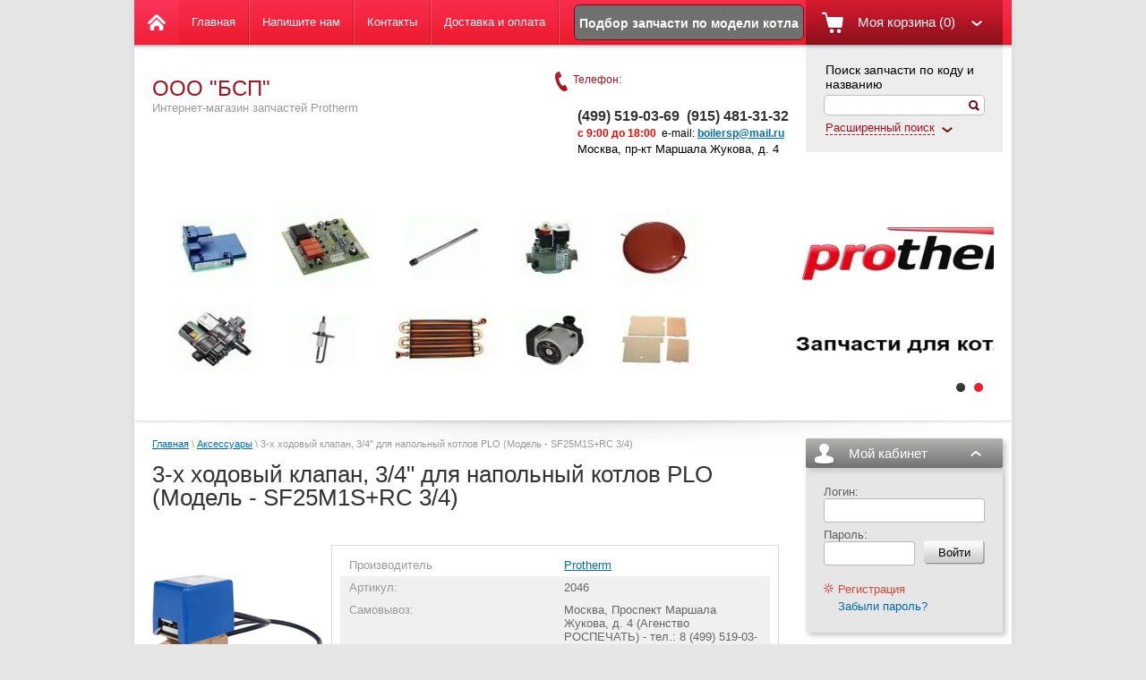

--- FILE ---
content_type: text/html; charset=utf-8
request_url: http://pvzip.ru/magazin/product/protherm-2046
body_size: 13841
content:

<!doctype html>
<html lang="ru">
<head>
<meta name="robots" content="all"/>
<meta http-equiv="Content-Type" content="text/html; charset=UTF-8" />
<title>Protherm 2046 3-х ходовый клапан, 3/4&quot; для напольный котлов PLO на складе pvZIP.ru (499) 519-03-69</title>
<meta name="description" content="В нашем интернет-магазине pvzip.ru Вы всегда можете купить Protherm 2046 3-х ходовый клапан, 3/4&quot; для напольный котлов PLO" />
<meta name="keywords" content="Купить Protherm 2046 3-х ходовый клапан, 3/4&quot; для напольный котлов PLO Протерм цена, наличие, доставка, купить, цена, стоимость, наличие" />
<link rel="canonical" href="/magazin/product/protherm-2046" /><meta name="google-site-verification" content="bVGyoc9Tb3XH7oXJCYjCS1C2MYzwrJ5CuHmkZP-IUZY" />

            <!-- 46b9544ffa2e5e73c3c971fe2ede35a5 -->
            <script src='/shared/s3/js/lang/ru.js'></script>
            <script src='/shared/s3/js/common.min.js'></script>
        <link rel='stylesheet' type='text/css' href='/shared/s3/css/calendar.css' /><link rel='stylesheet' type='text/css' href='/shared/highslide-4.1.13/highslide.min.css'/>
<script type='text/javascript' src='/shared/highslide-4.1.13/highslide-full.packed.js'></script>
<script type='text/javascript'>
hs.graphicsDir = '/shared/highslide-4.1.13/graphics/';
hs.outlineType = null;
hs.showCredits = false;
hs.lang={cssDirection:'ltr',loadingText:'Загрузка...',loadingTitle:'Кликните чтобы отменить',focusTitle:'Нажмите чтобы перенести вперёд',fullExpandTitle:'Увеличить',fullExpandText:'Полноэкранный',previousText:'Предыдущий',previousTitle:'Назад (стрелка влево)',nextText:'Далее',nextTitle:'Далее (стрелка вправо)',moveTitle:'Передвинуть',moveText:'Передвинуть',closeText:'Закрыть',closeTitle:'Закрыть (Esc)',resizeTitle:'Восстановить размер',playText:'Слайд-шоу',playTitle:'Слайд-шоу (пробел)',pauseText:'Пауза',pauseTitle:'Приостановить слайд-шоу (пробел)',number:'Изображение %1/%2',restoreTitle:'Нажмите чтобы посмотреть картинку, используйте мышь для перетаскивания. Используйте клавиши вперёд и назад'};</script>
<link rel="icon" href="/favicon.ico" type="image/vnd.microsoft.icon">

<!--s3_require-->
<link rel="stylesheet" href="/g/basestyle/1.0.1/user/user.css" type="text/css"/>
<link rel="stylesheet" href="/g/basestyle/1.0.1/user/user.blue.css" type="text/css"/>
<script type="text/javascript" src="/g/basestyle/1.0.1/user/user.js" async></script>
<!--/s3_require-->

<link href="/g/shop2/shop2.css" rel="stylesheet" type="text/css" />
<link href="/g/shop2/comments/comments.less.css" rel="stylesheet" type="text/css" />
<link rel="stylesheet" type="text/css" href="/g/shop2/elements.less.css">

	<script type="text/javascript" src="/g/jquery/jquery-1.7.2.min.js" charset="utf-8"></script>


<script type="text/javascript" src="/g/shop2/shop2.packed.js"></script>
<script type="text/javascript" src="/g/printme.js" charset="utf-8"></script>
<script type="text/javascript" src="/g/no_cookies.js" charset="utf-8"></script>
<script type="text/javascript" src="/g/shop2v2/default/js/baron.min.js"></script>
<script type="text/javascript" src="/g/shop2/shop2custom.js" charset="utf-8"></script>
<script type="text/javascript" src="/g/shop2/disable.params.shop2.js" charset="utf-8"></script>
<script type="text/javascript">
	shopClient.uri = '/magazin';
	shopClient.mode = 'product';
        	shop2.apiHash = {"getPromoProducts":"e0acd4b319d106eb2274f2c5e8d22cd9","cartAddItem":"038554d509eb532ca0202fbb8adffb9e","getSearchMatches":"f617e919e12c1fec20a5be2747297fc8","getFolderCustomFields":"45aa330c7fad3d300a129c408a43088a","getProductListItem":"a09fc2d5abb63cb5b16a64945665fa34","cartRemoveItem":"e0357934974747fdd2d1043fce61f795","cartUpdate":"031c61497c6801faeb57342222f19072","cartRemoveCoupon":"84fe030d6a4057e86ef072bcf4993c56","cartAddCoupon":"b8dfbf3f228cd05d9a98636b05655cd6","deliveryCalc":"73f95f5bc24067b749eb6038faa4cf5b","printOrder":"f642c2aef398c989492833d5f9ef6f70","cancelOrder":"5b4dea843e995a03e4f70bc30f257761","cancelOrderNotify":"b48fafd839f8ed93125295d8d363b56a","repeatOrder":"bf3291103bfd31f3d0d86a8b89e56e34","paymentMethods":"26d46f0dcd09ee88fb3cfb69a39c0006","compare":"ac8d769b5340a3be57faf481ea8e4c11"};
</script><link rel="stylesheet" type="text/css" href="/t/v289/images/shop2.css?r=1" />
<link rel="stylesheet" type="text/css" href="/g/css/styles_articles_tpl.css" />
<link rel="stylesheet" type="text/css" href="/t/v289/images/styles.css" />
<script type="text/javascript" charset="utf-8" src="/t/v289/images/shop2.js"></script>
<script type="text/javascript">
	hs.align = 'center';
	hs.transitions = ['expand', 'crossfade'];
	hs.outlineType = 'rounded-white';
	hs.fadeInOut = true;
	hs.dimmingOpacity = 0.75;   
</script>
<!--[if lt IE 9]>
<script type="text/javascript" charset="utf-8" src="http://html5shim.googlecode.com/svn/trunk/html5.js"></script>
<![endif]-->
</head>
<body>
<div class="wrapper">
<header>
		<aside>
			<div class="search_top">
				     <form action="/magazin/search">
                                        <input type="hidden" name="sort_by" value=""/>
					<div class="title">Поиск запчасти по коду и названию</div>
					<div class="textfield"><input type="text" name="search_text" value="" />
						<input type="submit" value="" class="icon" />
					</div>
					<div class="switcher"><a href="#"><span>Расширенный поиск</span><span class="arrow">&nbsp;</span></a></div>
				<re-captcha data-captcha="recaptcha"
     data-name="captcha"
     data-sitekey="6LcYvrMcAAAAAKyGWWuW4bP1De41Cn7t3mIjHyNN"
     data-lang="ru"
     data-rsize="invisible"
     data-type="image"
     data-theme="light"></re-captcha></form>








				<form class="extended" method="get" name="shop2_search" action="/magazin/search" enctype="multipart/form-data">
    <input type="hidden" name="sort_by" value=""/>
            
    <div class="row">
        Цена:<br /> 
        <span>от:</span> <input class="small" type="text" name="s[price][min]" value="" /> <span>до:</span> <input class="small" type="text" name="s[price][max]" value="" />
    </div>
    
    <div class="row">
        Название:<br />  
        <input type="text" name="s[name]" value="" maxlength="100" size="16" />
    </div>
    
    <div class="row">
        Артикул:<br />
        <input type="text" name="s[article]" value="" maxlength="100" size="16" />
    </div>
    
    <div class="row">
        Текст:<br /> 
        <input type="text" name="search_text" value="" maxlength="100" size="16" />
    </div>
    
    <div class="row">Выберите категорию:<br /><select id="s[folder_id]" name="s[folder_id]"><option value="" >Все</option><option value="168274609" > Как читать этикетку на котле Protherm</option><option value="436650409" > 3-х ходовые клапана</option><option value="436650609" > Аноды</option><option value="436650809" > Баки расширительные</option><option value="436651009" > Баки для бойлеров</option><option value="134412705" > Вентили заполнения</option><option value="436651209" > Вентиляторы</option><option value="154624906" > Вентиляторы конденсационные</option><option value="436651409" > Воздухоотводчики</option><option value="436651609" > Газовые клапана</option><option value="178709506" > Газовая арматура конденсационная</option><option value="436651809" > Гидравлические группы и узлы</option><option value="436658409" > Гильзы для датчиков</option><option value="436652009" > Горелки и горелочные трубы</option><option value="436652209" > Датчики протока. Аквасенсоры</option><option value="436652409" > Датчики температуры</option><option value="436652609" > Датчики тяги</option><option value="436652809" > Датчики уличной температуры</option><option value="188120906" > Дисплеи</option><option value="436653009" > Инжекторы, форсунки, сопла</option><option value="436659809" > Клапана подпитки, слива</option><option value="436653209" > Клипсы, фиксаторы, скобы</option><option value="139223705" > Комнатные термостаты</option><option value="436653409" > Манометры</option><option value="436661009" > Мембраны</option><option value="436653609" > Моторы 3-х ходового клапана</option><option value="436653809" > Насосы</option><option value="436660209" > Охлаждающие стержни</option><option value="436654009" > Панели обшивки корпуса</option><option value="436654209" > Панели управления</option><option value="436654409" > Пневмореле</option><option value="671634313" > Позиционные приводы</option><option value="436654609" > Предохранители</option><option value="436654809" > Предохранительные клапана</option><option value="436655009" > Провода и кабели</option><option value="436655209" > Прокладки и уплотнения</option><option value="436655409" > Пьезорозжиг</option><option value="436655609" > Реле минимального давления воды</option><option value="436661609" > Ручки управления</option><option value="436661409" > Таймеры</option><option value="436655809" > Теплоизоляция</option><option value="145319906" > Теплообменники конденсационные</option><option value="436656009" > Теплообменники основные</option><option value="436656209" > Теплообменники чугунные</option><option value="436656409" > Теплообменники ГВС (вторичные)</option><option value="190125705" > Теплообменники электрокотлов</option><option value="436658609" > Термоманометры</option><option value="436656609" > Термометры</option><option value="436656809" > Термопары</option><option value="436657009" > Термостаты</option><option value="436657209" > Трубки, шланги</option><option value="436657409" > ТЭНы</option><option value="436657609" > Трасформаторы розжига</option><option value="436657809" > Фильтры</option><option value="178709306" > Щетки и ершики</option><option value="436658009" > Электроды</option><option value="436658209" > Электронные платы</option><option value="140307105" > Схемы котлов Vaillant</option></select></div><div id="shop2_search_custom_fields"></div>

    <div class="row">Производитель:<br /><select name="s[vendor_id]"><option value="">Все</option><option value="44556441" >Acer</option><option value="44556641" >AMD</option><option value="44556841" >Apple</option><option value="44557041" >BAXI</option><option value="44557241" >Baxi</option><option value="44557441" >BenQ</option><option value="44557641" >Canon</option><option value="44557841" >D-link</option><option value="44558041" >Dell</option><option value="44558241" >Dunlop</option><option value="44558441" >Gislaved</option><option value="44558641" >hidden</option><option value="44558841" >HP</option><option value="44559041" >HTC</option><option value="44559241" >INTEL</option><option value="44559441" >Jaga</option><option value="44559641" >K&amp;K</option><option value="44559841" >KFZ</option><option value="44560041" >Lenovo</option><option value="44560241" >Logitech</option><option value="44560441" >Netgear</option><option value="44560641" >new</option><option value="44560841" >Nokia</option><option value="44561041" >preorder</option><option value="46245041" >Protherm</option><option value="44561241" >Samsung</option><option value="44561441" >spec</option><option value="44561641" >test_1</option><option value="44561841" >Tetra</option><option value="44562041" >Transcend</option><option value="44562241" >typ+c</option><option value="44562441" >typical</option><option value="26357409" >Vaillant</option><option value="44562641" >wheel</option><option value="44562841" >Бытовые полезности</option><option value="44563041" >Дарвил. Мебель малайзии</option><option value="44563241" >Другая мебель</option></select></div>    
    <div class="row">
    Новинка:<br /> 
    <select name="s[new]">         
        <option value="">Все</option>
        <option value="0">нет</option>
        <option value="1">да</option>
    </select>
    </div>
        
    <div class="row">
    Спецпредложение:<br /> 
    <select name="s[special]">         
                <option value="">Все</option>
                <option value="0">нет</option>
                <option value="1">да</option>
    </select>
    </div>
    
    <div class="row">
    Результатов на странице:<br /> 
    <select name="s[products_per_page]">         
                                <option value="5">5</option>
                        <option value="20">20</option>
                        <option value="35">35</option>
                        <option value="50">50</option>
                        <option value="65">65</option>
                        <option value="80">80</option>
                        <option value="95">95</option>
            </select>
    </div>

    <div class="submit"><input type="submit" value="Найти" /></div>
<re-captcha data-captcha="recaptcha"
     data-name="captcha"
     data-sitekey="6LcYvrMcAAAAAKyGWWuW4bP1De41Cn7t3mIjHyNN"
     data-lang="ru"
     data-rsize="invisible"
     data-type="image"
     data-theme="light"></re-captcha></form>			</div>
		</aside>
		<section>
			<div class="visiting-card-top">
								<div class="representative">
					<div class="company-name">ООО "БСП"</div>
					<div class="company-slogan">Интернет-магазин запчастей Protherm</div>
				</div>
			</div>
			<div class="phone-top">
				<div class="title">Телефон:</div>
				<div class="num">
					<p>&nbsp;</p>

<table border="1" cellpadding="0" cellspacing="0" class="table0" style="width: 328px; height: 62px;">
	<tbody>
		<tr>
			<td valign="top" width="245">
			<p align="left"><span data-mega-font-name="arial" style="font-family:Arial,Helvetica,sans-serif;"><span data-mce-mark="1" style="font-size: 12pt;"><strong>(499)&nbsp;519-03-69&nbsp;&nbsp;(915) 481-31-32&nbsp;</strong></span><br />
			<span style="font-size:9pt;"><span data-mce-mark="1"><span style="color: #ff0000;"><strong>с 9:00 до 18:00&nbsp; </strong><span style="color: #000000;">e-mail:</span><strong> <a href="mailto:boilersp@mail.ruВремя">boilersp@mail.ru</a></strong></span></span></span><br />
			<span style="font-size:10pt;"><span data-mce-mark="1"><span style="color:#000000;">Москва, пр-кт Маршала Жукова, д. 4</span></span></span></span></p>
			</td>
		</tr>
	</tbody>
</table>
				</div>
			</div>
		</section>
	</header><!-- Header -->
	<div class="nav_top_panel">
                <div class="zap-ico"><a href="/podbor-zapchasti">Подбор запчасти по модели котла</a></div>
		<div class="home"><a href="/">&nbsp;</a></div>
		
<div class="cart_top" id="shop2-cart-preview">
    <div class="button">Моя корзина (0)</div>
    <div class="shop2-cart-data">
                <div class="shop2-cart-empty">Ваша корзина пуста</div>
            </div>
</div>		<nav>
			<ul class="nav_top">
								<li><a href="/" >Главная</a></li>
								<li><a href="/napishite-nam" >Напишите нам</a></li>
								<li><a href="/nash-adres" >Контакты</a></li>
								<li><a href="/dostavka-i-oplata" >Доставка и оплата</a></li>
							</ul>
			<div class="clear-container"></div>
		</nav>
		<div class="clear-container"></div>
		<div class="shadow-bot"></div>
	</div><!-- Nav Top -->
	

	<div class="slider_top">
		<div class="slider">
			<div class="stripe">
			      				<a href="" class="image"><img src="/d/prothermmain01.jpg" alt="" /></a>
              			      				<a href="" class="image"><img src="/d/vaillant_protherm_main.jpg" alt="" /></a>
              			      			</div>
		</div>
	
		<ul class="steps">
							<li class="current">&nbsp;</li>
							<li>&nbsp;</li>
					</ul>
		
	</div><!-- Slider Top -->


	<table class="content">
		<tr>
			<td class="text_body">





				
<div class="site-path" data-url="/"><a href="/">Главная</a> \ <a href="/magazin/folder/aksessuary">Аксессуары</a> \ 3-х ходовый клапан, 3/4" для напольный котлов PLO (Модель - SF25M1S+RC 3/4)</div>				<h1>3-х ходовый клапан, 3/4" для напольный котлов PLO (Модель - SF25M1S+RC 3/4)</h1>
<!-- header.tpl -->


<script type="text/javascript" charset="utf-8">
    if ( typeof jQuery == "undefined") {
        document.write('<' + 'script type="text/javascript" charset="utf-8" ' + 'src="/shared/s3/js/jquery-1.7.2.min.js"' + '><' + '/script>');
    }
</script>



<script type="text/javascript">
//<![CDATA[
    shop2.product.init({
    'refs'    : {"1648087409":{"somovyvoz":{"54b1a1997d4ba880d4eea728d6fb60e1":["1936560609"]},"dostavka_po_moskve":{"7042eedad5c7218029718ff864269a03":["1936560609"]},"dostavka_po_moskovskoj_oblasti":{"3a622a486b5f881fd8d0172d526c0c9c":["1936560609"]},"dostavka_po_rf":{"ae43b7077ddbd98b542b8608135daf4f":["1936560609"]},"nalicie_na_sklade":{"cfcd208495d565ef66e7dff9f98764da":["1936560609"]},"usluga_po_remontu_kotla":{"58329a98f1b24151c054d4be71192c76":["1936560609"]},"primenaetsa_v_kotlah":{"bdf048d8b23a916a9e603426c07c7bcc":["1936560609"]}}},
    'apiHash' : {"getPromoProducts":"e0acd4b319d106eb2274f2c5e8d22cd9","cartAddItem":"038554d509eb532ca0202fbb8adffb9e","getSearchMatches":"f617e919e12c1fec20a5be2747297fc8","getFolderCustomFields":"45aa330c7fad3d300a129c408a43088a","getProductListItem":"a09fc2d5abb63cb5b16a64945665fa34","cartRemoveItem":"e0357934974747fdd2d1043fce61f795","cartUpdate":"031c61497c6801faeb57342222f19072","cartRemoveCoupon":"84fe030d6a4057e86ef072bcf4993c56","cartAddCoupon":"b8dfbf3f228cd05d9a98636b05655cd6","deliveryCalc":"73f95f5bc24067b749eb6038faa4cf5b","printOrder":"f642c2aef398c989492833d5f9ef6f70","cancelOrder":"5b4dea843e995a03e4f70bc30f257761","cancelOrderNotify":"b48fafd839f8ed93125295d8d363b56a","repeatOrder":"bf3291103bfd31f3d0d86a8b89e56e34","paymentMethods":"26d46f0dcd09ee88fb3cfb69a39c0006","compare":"ac8d769b5340a3be57faf481ea8e4c11"},
    'verId'   : 1128912
});
// ]]>
</script>



   
        
                                                     
                
<style type="text/css">
    div.image, div.image img.no-image {
        width: 190px;
        height: 190px;
    }
</style>


<script type="text/javascript">
    hs.addSlideshow({
        slideshowGroup: 'product',
        interval: 5000,
        repeat: false,
        useControls: true,
        fixedControls: 'fit',
        overlayOptions: {
            opacity: .75,
            position: 'bottom center',
            hideOnMouseOut: true
        }
    });
</script>


<div class="shop2-product_card"><form method="post" action="/magazin?mode=cart&action=add" accept-charset="utf-8" onsubmit="shopClient.addItem(this, '038554d509eb532ca0202fbb8adffb9e', '1128912', this.kind_id.value, this.amount.value, this.elements.submit, 'shop2-cart-preview'); return false;"><input type="hidden" name="kind_id" value="1936560609"/><input type="hidden" name="product_id" value="1648087409"/><input type="hidden" name="meta" value='{&quot;somovyvoz&quot;:&quot;\u041c\u043e\u0441\u043a\u0432\u0430, \u041f\u0440\u043e\u0441\u043f\u0435\u043a\u0442 \u041c\u0430\u0440\u0448\u0430\u043b\u0430 \u0416\u0443\u043a\u043e\u0432\u0430, \u0434. 4 (\u0410\u0433\u0435\u043d\u0441\u0442\u0432\u043e \u0420\u041e\u0421\u041f\u0415\u0427\u0410\u0422\u042c) - \u0442\u0435\u043b.: 8 (499) 519-03-69; \u043c\u043e\u0431. (915) 481-31-32 (\u043c\u0435\u0442\u0440\u043e \u041f\u043e\u043b\u0435\u0436\u0430\u0435\u0432\u0441\u043a\u0430\u044f)&quot;,&quot;dostavka_po_moskve&quot;:&quot;700 \u0440\u0443\u0431. \u0432 \u043f\u0440\u0435\u0434\u0435\u043b\u0430\u0445 \u041c\u041a\u0410\u0414 (\u043a\u0443\u0440\u044c\u0435\u0440\u043e\u043c \u0432 \u043b\u044e\u0431\u043e\u0435 \u0443\u0434\u043e\u0431\u043d\u043e\u0435 \u0434\u043b\u044f \u0412\u0430\u0441 \u0432\u0440\u0435\u043c\u044f)&quot;,&quot;dostavka_po_moskovskoj_oblasti&quot;:&quot;\u041e\u0442 1000 \u0440\u0443\u0431. (\u043f\u043e\u0434\u0440\u043e\u0431\u043d\u0435\u0435 \u0441\u043c. \u0440\u0430\u0437\u0434\u0435\u043b &amp;quot;\u0414\u043e\u0441\u0442\u0430\u0432\u043a\u0430&amp;quot;)&quot;,&quot;dostavka_po_rf&quot;:&quot;\u0421\u043c. \u0440\u0430\u0437\u0434\u0435\u043b - &amp;quot;\u0414\u043e\u0441\u0442\u0430\u0432\u043a\u0430&amp;quot;&quot;,&quot;nalicie_na_sklade&quot;:&quot;0&quot;,&quot;usluga_po_remontu_kotla&quot;:&quot;\u0421\u043c. \u0440\u0430\u0437\u0434\u0435\u043b - &amp;quot;\u0423\u0441\u043b\u0443\u0433\u0438&amp;quot;&quot;,&quot;primenaetsa_v_kotlah&quot;:&quot;\u041a\u043e\u0442\u043b\u044b Protherm&quot;}'/><div class="product_card-left"><div class="image"><a href="/d/2045_5.png" class="highslide" onclick="return hs.expand(this, {slideshowGroup: 'product'})"><img id="shop2-product-image" src="/thumb/2/_dbF5q-MX0ad4_X6c0-rIQ/190r190/d/2045_5.png" alt="" /></a></div><div class="shop2-product-amount"><span class="amount-minus p-minus">&nbsp;</span><input type="text" name="amount" value="1" /><span class="amount-plus p-plus">&nbsp;</span></div><div class="price"><span>0</span> руб.</div><input type="submit" name="submit"  class="shop2-product-buy3" value="Купить" /></div><div class="product_card-right"><table class="shop2-product-params-list"><tr class="odd"><th>Производитель</th><td><a href="/magazin/vendor/protherm">Protherm</a></td></tr><tr class="even"><th>Артикул:</th><td>2046</td></tr>							
									

		
					<tr class="even">
																											<th>Самовывоз:</th>
						<td>
							Москва, Проспект Маршала Жукова, д. 4 (Агенство РОСПЕЧАТЬ) - тел.: 8 (499) 519-03-69; моб. (915) 481-31-32 (метро Полежаевская)
						</td>
																		
			</tr>
									
									

		
					<tr class="odd">
																											<th>Доставка по Москве:</th>
						<td>
							700 руб. в пределах МКАД (курьером в любое удобное для Вас время)
						</td>
																		
			</tr>
									
									

		
					<tr class="even">
																											<th>Доставка по Московской области:</th>
						<td>
							От 1000 руб. (подробнее см. раздел &quot;Доставка&quot;)
						</td>
																		
			</tr>
									
									

		
					<tr class="odd">
																											<th>Доставка по РФ:</th>
						<td>
							См. раздел - &quot;Доставка&quot;
						</td>
																		
			</tr>
									
									

		
					<tr class="even">
																																		
			</tr>
									
									

		
					<tr class="odd">
																											<th>Услуга по ремонту котла:</th>
						<td>
							См. раздел - &quot;Услуги&quot;
						</td>
																		
			</tr>
									
									

		
					<tr class="even">
																											<th>Применяется в котлах:</th>
						<td>
							Котлы Protherm
						</td>
																		
			</tr>
			
	<tr class="even thumbs">
		<td colspan="2">
																		<a href="/d/protherm_oval_1.png" class="highslide"  onclick="return hs.expand(this, {slideshowGroup: 'product'})">
				<img src="/g/spacer.gif" width="95" height="95" style="background: url('/thumb/2/ol2LA9OBTBgRslEPLqOeTQ/95r95/d/protherm_oval_1.png') 50% 50% no-repeat;" alt=" " border="0">
			</a>
					</td>
	</tr>
</table></div><div class="yashare"><script type="text/javascript" src="//yandex.st/share/share.js" charset="utf-8"></script><span class="yashare-header">поделиться</span><div class="yashare-auto-init" data-yashareL10n="ru" data-yashareType="icon" data-yashareQuickServices="yaru,vkontakte,facebook,twitter,odnoklassniki,moimir,gplus"></div></div><div class="clear-container"></div><re-captcha data-captcha="recaptcha"
     data-name="captcha"
     data-sitekey="6LcYvrMcAAAAAKyGWWuW4bP1De41Cn7t3mIjHyNN"
     data-lang="ru"
     data-rsize="invisible"
     data-type="image"
     data-theme="light"></re-captcha></form></div><!-- Product Card -->

<div class="product-desc">
            <div class="shop-tabs">
                <ul class="shop-tabs-nav">
                                        <li>
                        <a href="#tabs-1">Описание</a>
                    </li>
                                                                                                                                                                                                                                                                                                                                                                                                                                                                                                                </ul>
                <div class="product-clear"></div>
                                <div class="shop-tab" id="tabs-1">
                    Аксессуар к котлу Протерм 3-х ходовый клапан, 3/4&quot; для напольный котлов PLO (артикул 2046) Вы можете приобрести самостоятельно воспользовавшись фунцией он-лайн заказа, либо заказать его позвонив по телефонам (499) 519-03-69, моб. (915) 481-31-32 или написав на boilersp@mail.ru. Одновременно с этим мы настоятельно рекомендуем Вам обратиться к менеджерам компании БСП (обладающим опытом и знаниями) для подбора необходимого Вам 3-х ходового клапана для котла Протерм. Доставка по Москве и Московской области может быть осуществлена курьером по Вашему желанию. Естественно Вы всегда можете забрать оплаченный Вами аксессуар Protherm (артикул 2046) самовывозом с нашего склада в любой день недели
                    <div class="product-clear"></div>
                </div>
                                                                                                                                                                                                                                                                                                                                                                                                                                    </div>
</div><div class="shop2-tags">
<span></span> теги:
                    <a href="/magazin/tag/3-%D1%85+%D1%85%D0%BE%D0%B4%D0%BE%D0%B2%D1%8B%D0%B5+%D0%BA%D0%BB%D0%B0%D0%BF%D0%B0%D0%BD%D1%8B">3-х ходовые клапаны</a>        </div>

<br />
<div class="shop2-back">
    <a rel="nofollow" href="javascript:history.go(-1)"><span>Назад</span></a>  
</div>    
    
<!-- bottom.tpl -->
      </td>
      <td class="sidebar">
        <div class="sidebar-row">
          <div class="login_top">
            <div class="title opened">
              <span>Мой кабинет</span>
            </div>
            <div class="login-form show">
	<form action="/registraciya" method="post">
		<input type="hidden" name="mode" value="login" />
		<table>
			<tr>
				<td colspan="2" class="textfield"><label>Логин:<br /><input type="text" name="login" value="" /></label></td>
			</tr>
			<tr>
				<td class="textfield"><label>Пароль:<br /><input type="password" name="password" value="" /></label></td>
				<td class="submit"><input type="submit" value="Войти" /></td>
			</tr>
		</table>
	<re-captcha data-captcha="recaptcha"
     data-name="captcha"
     data-sitekey="6LcYvrMcAAAAAKyGWWuW4bP1De41Cn7t3mIjHyNN"
     data-lang="ru"
     data-rsize="invisible"
     data-type="image"
     data-theme="light"></re-captcha></form>
	<ul>
		<li class="register_link"><a href="/registraciya/register">Регистрация</a></li>
		<li><a href="/registraciya/forgot_password">Забыли пароль?</a></li>
	</ul>
</div>
          </div>
        </div>
                            <div class="sidebar-row">
            <nav>
              <ul class="nav_main">
                           
                                             
                           
                                                                  <li><a href="/magazin/folder/kak-chitat-etiketku-na-kotle-protherm"><span>Как читать этикетку на котле Protherm</span></a>
                                                             
                           
                                                                            </li>
                                                                                            <li><a href="/magazin/folder/3-h-hodovye-klapana"><span>3-х ходовые клапана</span></a>
                                                             
                           
                                                                            </li>
                                                                                            <li><a href="/magazin/folder/anody"><span>Аноды</span></a>
                                                             
                           
                                                                            </li>
                                                                                            <li><a href="/magazin/folder/baki-rasshiritelnye"><span>Баки расширительные</span></a>
                                                             
                           
                                                                            </li>
                                                                                            <li><a href="/magazin/folder/baki-dlya-bojlerov"><span>Баки для бойлеров</span></a>
                                                             
                           
                                                                            </li>
                                                                                            <li><a href="/magazin/folder/ventili-zapolneniya"><span>Вентили заполнения</span></a>
                                                             
                           
                                                                            </li>
                                                                                            <li><a href="/magazin/folder/ventilyatory"><span>Вентиляторы</span></a>
                                                             
                           
                                                                            </li>
                                                                                            <li><a href="/magazin/folder/ventilyatory-1"><span>Вентиляторы конденсационные</span></a>
                                                             
                           
                                                                            </li>
                                                                                            <li><a href="/magazin/folder/vozduhootvodchiki"><span>Воздухоотводчики</span></a>
                                                             
                           
                                                                            </li>
                                                                                            <li><a href="/magazin/folder/gazovye-klapana"><span>Газовые клапана</span></a>
                                                             
                           
                                                                            </li>
                                                                                            <li><a href="/magazin/folder/gazovaya-armatura-kondensacionnaya"><span>Газовая арматура конденсационная</span></a>
                                                             
                           
                                                                            </li>
                                                                                            <li><a href="/magazin/folder/gidravlicheskie-gruppy-i-uzly"><span>Гидравлические группы и узлы</span></a>
                                                             
                           
                                                                            </li>
                                                                                            <li><a href="/magazin/folder/gilzy-dlya-datchikov"><span>Гильзы для датчиков</span></a>
                                                             
                           
                                                                            </li>
                                                                                            <li><a href="/magazin/folder/gorelki-i-gorelochnye-truby"><span>Горелки и горелочные трубы</span></a>
                                                             
                           
                                                                            </li>
                                                                                            <li><a href="/magazin/folder/datchiki-protoka-akvasensory"><span>Датчики протока. Аквасенсоры</span></a>
                                                             
                           
                                                                            </li>
                                                                                            <li><a href="/magazin/folder/datchiki-temperatury"><span>Датчики температуры</span></a>
                                                             
                           
                                                                            </li>
                                                                                            <li><a href="/magazin/folder/datchiki-tyagi"><span>Датчики тяги</span></a>
                                                             
                           
                                                                            </li>
                                                                                            <li><a href="/magazin/folder/datchiki-ulichnoj-temperatury"><span>Датчики уличной температуры</span></a>
                                                             
                           
                                                                            </li>
                                                                                            <li><a href="/magazin/folder/displei"><span>Дисплеи</span></a>
                                                             
                           
                                                                            </li>
                                                                                            <li><a href="/magazin/folder/inzhektory-forsunki"><span>Инжекторы, форсунки, сопла</span></a>
                                                             
                           
                                                                            </li>
                                                                                            <li><a href="/magazin/folder/klapana-podpitki-sliva"><span>Клапана подпитки, слива</span></a>
                                                             
                           
                                                                            </li>
                                                                                            <li><a href="/magazin/folder/klipsy-fiksatory-skoby"><span>Клипсы, фиксаторы, скобы</span></a>
                                                             
                           
                                                                            </li>
                                                                                            <li><a href="/magazin/folder/komnatnye-termostaty"><span>Комнатные термостаты</span></a>
                                                             
                           
                                                                            </li>
                                                                                            <li><a href="/magazin/folder/manometry"><span>Манометры</span></a>
                                                             
                           
                                                                            </li>
                                                                                            <li><a href="/magazin/folder/membrany"><span>Мембраны</span></a>
                                                             
                           
                                                                            </li>
                                                                                            <li><a href="/magazin/folder/motory-3-h-hodovogo-klapana"><span>Моторы 3-х ходового клапана</span></a>
                                                             
                           
                                                                            </li>
                                                                                            <li><a href="/magazin/folder/nasosy"><span>Насосы</span></a>
                                                             
                           
                                                                            </li>
                                                                                            <li><a href="/magazin/folder/ohlazhdayushchie-sterzhni"><span>Охлаждающие стержни</span></a>
                                                             
                           
                                                                            </li>
                                                                                            <li><a href="/magazin/folder/paneli-obshivki-korpusa"><span>Панели обшивки корпуса</span></a>
                                                             
                           
                                                                            </li>
                                                                                            <li><a href="/magazin/folder/paneli-upravleniya"><span>Панели управления</span></a>
                                                             
                           
                                                                            </li>
                                                                                            <li><a href="/magazin/folder/pnevmorele"><span>Пневмореле</span></a>
                                                             
                           
                                                                            </li>
                                                                                            <li><a href="/magazin/folder/motory-3-h-hodovogo-klapana-1"><span>Позиционные приводы</span></a>
                                                             
                           
                                                                            </li>
                                                                                            <li><a href="/magazin/folder/predohraniteli"><span>Предохранители</span></a>
                                                             
                           
                                                                            </li>
                                                                                            <li><a href="/magazin/folder/predohranitelnye-klapana"><span>Предохранительные клапана</span></a>
                                                             
                           
                                                                            </li>
                                                                                            <li><a href="/magazin/folder/provoda-i-kabeli"><span>Провода и кабели</span></a>
                                                             
                           
                                                                            </li>
                                                                                            <li><a href="/magazin/folder/prokladki-i-uplotneniya"><span>Прокладки и уплотнения</span></a>
                                                             
                           
                                                                            </li>
                                                                                            <li><a href="/magazin/folder/pezorozzhig"><span>Пьезорозжиг</span></a>
                                                             
                           
                                                                            </li>
                                                                                            <li><a href="/magazin/folder/rele-minimalnogo-davleniya-vody"><span>Реле минимального давления воды</span></a>
                                                             
                           
                                                                            </li>
                                                                                            <li><a href="/magazin/folder/ruchki-upravleniya"><span>Ручки управления</span></a>
                                                             
                           
                                                                            </li>
                                                                                            <li><a href="/magazin/folder/tajmery"><span>Таймеры</span></a>
                                                             
                           
                                                                            </li>
                                                                                            <li><a href="/magazin/folder/teploizolyaciya"><span>Теплоизоляция</span></a>
                                                             
                           
                                                                            </li>
                                                                                            <li><a href="/magazin/folder/teploobmenniki-osnovnye-1"><span>Теплообменники конденсационные</span></a>
                                                             
                           
                                                                            </li>
                                                                                            <li><a href="/magazin/folder/teploobmenniki-osnovnye"><span>Теплообменники основные</span></a>
                                                             
                           
                                                                            </li>
                                                                                            <li><a href="/magazin/folder/teploobmenniki-chugunnye"><span>Теплообменники чугунные</span></a>
                                                             
                           
                                                                            </li>
                                                                                            <li><a href="/magazin/folder/teploobmenniki-gvs-vtorichnye"><span>Теплообменники ГВС (вторичные)</span></a>
                                                             
                           
                                                                            </li>
                                                                                            <li><a href="/magazin/folder/teploobmenniki-elektrokotlov"><span>Теплообменники электрокотлов</span></a>
                                                             
                           
                                                                            </li>
                                                                                            <li><a href="/magazin/folder/termomanometry"><span>Термоманометры</span></a>
                                                             
                           
                                                                            </li>
                                                                                            <li><a href="/magazin/folder/termometry"><span>Термометры</span></a>
                                                             
                           
                                                                            </li>
                                                                                            <li><a href="/magazin/folder/termopary"><span>Термопары</span></a>
                                                             
                           
                                                                            </li>
                                                                                            <li><a href="/magazin/folder/termostaty-peregreva"><span>Термостаты</span></a>
                                                             
                           
                                                                            </li>
                                                                                            <li><a href="/magazin/folder/trubki"><span>Трубки, шланги</span></a>
                                                             
                           
                                                                            </li>
                                                                                            <li><a href="/magazin/folder/teny"><span>ТЭНы</span></a>
                                                             
                           
                                                                            </li>
                                                                                            <li><a href="/magazin/folder/ustrojstva-rozzhiga"><span>Трасформаторы розжига</span></a>
                                                             
                           
                                                                            </li>
                                                                                            <li><a href="/magazin/folder/filtry"><span>Фильтры</span></a>
                                                             
                           
                                                                            </li>
                                                                                            <li><a href="/magazin/folder/shchetki-i-ershchiki"><span>Щетки и ершики</span></a>
                                                             
                           
                                                                            </li>
                                                                                            <li><a href="/magazin/folder/elektrody"><span>Электроды</span></a>
                                                             
                           
                                                                            </li>
                                                                                            <li><a href="/magazin/folder/elektronnye-platy"><span>Электронные платы</span></a>
                                                             
                           
                                                                            </li>
                                                                                            <li><a href="/magazin/folder/shemy-kotlov-vaillant"><span>Схемы котлов Vaillant</span></a>
                                                             
                                          </li></ul>
            </nav><!-- Nav Main -->
          </div>
                                   <div class="sidebar-row">
          <div class="container-block textual">
            <h3 class="title-block"><center>Услуги</center></h3>
            <p><br /><br /></p>
<p style="text-align: center;"><img src="/thumb/2/Cys_jzaGY5hiF-yzktNaFw/180r160/d/boikler_repair.jpg" width="180" height="159" alt="boikler repair" style="border-width: 0;" /></p>
<p></p>
<p style="text-align: center;"><span style="font-family: arial, helvetica, sans-serif; font-size: 9pt;">Ремонт и сервисное обслуживание</span><br /><span style="font-family: arial, helvetica, sans-serif; font-size: 9pt;">котлов и горелок</span><a href="http://zipbsp.ru/" target="_blank"><br /><br /><br /></a></p>
            <div class="clear-container"></div>
          </div><!-- Text Block -->
        </div>
                        <div class="sidebar-row">
          <div class="container-block2 textual">
            <h3 class="title-block2"><center>Коды ошибок Protherm</center></h3>
            <p><img alt="дисплей gepard 1" title="" src="/thumb/2/L0sWloTUoe-6Jo4PB5s0yw/r/d/%D0%B4%D0%B8%D1%81%D0%BF%D0%BB%D0%B5%D0%B9_gepard_1.jpg" style="border-width: 0px; display: block; margin-left: auto; margin-right: auto;" /> </p>
<p style="text-align: center;"><a href="/kody-oshibok">Сводная таблица <br />индикации <br />неисправностей</a></p>
            <div class="clear-container"></div>
          </div><!-- Text Block2 -->
        </div>
                
              </td>
    </tr>
  </table><!-- Content -->

  <div class="wrapper-bottom-indent clear-both"></div>
</div>

<footer>
    <nav>
    <ul class="nav_bot">
              <li><a href="/">Главная</a></li>
              <li><a href="/napishite-nam">Напишите нам</a></li>
              <li><a href="/nash-adres">Контакты</a></li>
              <li><a href="/dostavka-i-oplata">Доставка и оплата</a></li>
          </ul>
  </nav><!-- Nav Bot -->
    <aside>
    <div class="pull-left">
      <div class="sitename">
                        Copyright &copy; 2015 - 2026        <br />
        
      </div><!-- Sitename -->
            <div class="shared_bot">
        <div class="title">Мы в сети:</div>
                  <a href="http://www.vk.com">
            <img src="/d/sh1.png" alt="ВКонтакте" />
          </a>
                  <a href="https://www.twitter.com">
            <img src="/d/sh2.png" alt="Twitter" />
          </a>
                  <a href="https://www.facebook.com">
            <img src="/d/sh3.png" alt="Facebook" />
          </a>
              </div><!-- Shared Bot -->
          </div>
    <div class="contacts_bot">
      <p>Москва, Проспект Маршала Жукова, д. 4<br />
пон. - пятн. с 9:00 до 18:00<br />
субб.&nbsp;с 10:00 до 16:00 (с 01 октября по 31 марта)&nbsp;<br />
(499) 519-03-69<br />
(915) 481-31-32 моб.</p>

<p>&nbsp;</p>
    </div><!-- Contacts Bot -->
    <div class="pull-right">
      <div class="copy">
        <span style='font-size:14px;' class='copyright'><!--noindex--><a target="_blank" href="https://megagroup.ru/base_shop" title="готовый интернет-магазин" rel="nofollow" class="copyright">Готовый Интернет-магазин</a> Megagroup.ru<!--/noindex--></span>
      </div><!-- Copyright -->
            <div class="counters_bot">
        <!--LiveInternet counter--><script type="text/javascript">
document.write("<a href='//www.liveinternet.ru/click' "+
"target=_blank><img src='//counter.yadro.ru/hit?t14.5;r"+
escape(document.referrer)+((typeof(screen)=="undefined")?"":
";s"+screen.width+"*"+screen.height+"*"+(screen.colorDepth?
screen.colorDepth:screen.pixelDepth))+";u"+escape(document.URL)+
";h"+escape(document.title.substring(0,150))+";"+Math.random()+
"' alt='' title='LiveInternet: показано число просмотров за 24"+
" часа, посетителей за 24 часа и за сегодня' "+
"border='0' width='88' height='31'><\/a>")
</script><!--/LiveInternet-->
<!--__INFO2026-01-27 00:49:03INFO__-->

      </div><!-- Counters Bot -->
          </div>
    <div class="clear-container"></div>
  </aside>
</footer><!-- Footer -->
<!--685-->

<!-- assets.bottom -->
<!-- </noscript></script></style> -->
<script src="/my/s3/js/site.min.js?1769494365" ></script>
<script src="/my/s3/js/site/defender.min.js?1769494365" ></script>
<script >/*<![CDATA[*/
var megacounter_key="613c6680dd4dec5ab9ed835bb0419cf2";
(function(d){
    var s = d.createElement("script");
    s.src = "//counter.megagroup.ru/loader.js?"+new Date().getTime();
    s.async = true;
    d.getElementsByTagName("head")[0].appendChild(s);
})(document);
/*]]>*/</script>
<script >/*<![CDATA[*/
$ite.start({"sid":1123843,"vid":1128912,"aid":1338991,"stid":4,"cp":21,"active":true,"domain":"pvzip.ru","lang":"ru","trusted":false,"debug":false,"captcha":3});
/*]]>*/</script>
<!-- /assets.bottom -->
</body>
</html>

--- FILE ---
content_type: text/css
request_url: http://pvzip.ru/t/v289/images/shop2.css?r=1
body_size: 4271
content:
div.tpl-product-list-v-21 {
  font-size: 0px;
  line-height: 0px;
}
div.tpl-product-list-v-21 form.product-item {
  display: inline-block;
  border: 1px solid #e5e5e5;
  margin: 20px 17px 0 0;
  width: 220px;
  position: relative;
  vertical-align: top;
  *display: inline;
  *zoom: 1;
}
div.tpl-product-list-v-21 div.product-spec {
  font: bold 13px/21px Arial, Helvetica, sans-serif;
  height: 21px;
  color: #fff;
  position: absolute;
  top: -1px;
  left: -1px;
  background: #f1632b;
  padding: 0 10px;
}
div.tpl-product-list-v-21 div.product-new {
  font: bold 13px/21px Arial, Helvetica, sans-serif;
  height: 21px;
  color: #fff;
  position: absolute;
  top: -1px;
  right: -1px;
  background: #f23c3c;
  padding: 0 10px;
}
div.tpl-product-list-v-21 div.product-bot {
  background: #f0f0f0;
  height: 34px;
  padding: 24px 12px 9px 12px;
  position: relative;
}
div.tpl-product-list-v-21 div.product-bot ul, div.tpl-product-list-v-21 div.product-bot ul li {
  padding: 0;
  margin: 0;
  list-style: none;
  font-size: 0;
  line-height: 0px;
}
div.tpl-product-list-v-21 div.product-bot li {
  overflow: hidden;
}
div.tpl-product-list-v-21 div.product-bot li.price {
  float: left;
  font: normal 18px/34px Arial, Helvetica, sans-serif;
  color: #222;
}
div.tpl-product-list-v-21 div.product-bot li.price span {
  font-size: 14px;
}
div.tpl-product-list-v-21 div.product-bot li.button {
  float: right;
}
div.tpl-product-list-v-21 div.product-img {
  text-align: center;
  margin: 9px auto 0;
}
div.tpl-product-list-v-21 div.product-name {
  padding: 5px 10px 8px;
  font: normal 14px Arial, Helvetica, sans-serif;
}
div.tpl-product-list-v-21 button.product-buy {
  background: url(2buy.png) 0 0 no-repeat;
  border: none;
  cursor: pointer;
  display: inline;
  float: right;
  height: 35px;
  margin: 1px 0 0;
  padding: 0;
  text-indent: -10000px;
  vertical-align: top;
  width: 50px;
}
div.tpl-product-list-v-21 button.product-buy span {
  display: block;
  height: 35px;
}
div.tpl-product-list-v-21 button.product-buy span.buy {
  background: url(buy-icons.png) 50% 4px no-repeat;
}
div.tpl-product-list-v-21 button.product-buy span.onrequest {
  background: url(buy-icons.png) 50% -35px no-repeat;
}
div.tpl-product-list-v-21 button.product-buy.no, div.tpl-product-list-v-21 button.product-buy.no:hover, div.tpl-product-list-v-21 button.product-buy.no:active {
  background: url(disabled-buttons.png) 0 -39px no-repeat;
}
div.tpl-product-list-v-21 button.product-buy:hover {
  background: url(2buy.png) 0 -41px no-repeat;
}
div.tpl-product-list-v-21 button.product-buy:active {
  background: url(2buy.png) 0 -82px no-repeat;
}
div.tpl-product-list-v-21 strike.old-price {
  position: absolute;
  color: #d85a4d;
  font: normal 18px Arial, Helvetica, sans-serif;
  display: block;
  position: absolute;
  top: 8px;
  left: 12px;
}
div.tpl-product-list-v-21 strike.old-price span {
  color: #898989;
}

div.tpl-product-list-v-21 strike.old-price b {
	font-weight: normal;
	font-size: 14px;
}

div.tpl-product-list-v-21 div.action-label {
    color: #333;
    font-size: 12px;
    font-weight: bold;
    line-height: 20px;
    margin-left: -8px;
    min-height: 20px;
    padding: 0 0 10px;
    text-align: left;
    width: 220px;
}
div.tpl-product-list-v-21 div.action-label strong,
div.tpl-product-list-v-21 div.action-label span {
    display: block;
}
div.tpl-product-list-v-21 div.action-label strong {
    background: url(action-label.png) 0 0 no-repeat;
    float: left;
    height: 20px;
    padding: 0 7px 2px 1px;
    text-align: center;
    width: 52px;
}
div.tpl-product-list-v-21 .action-label span {
    overflow: hidden;
    padding-left: 9px;
}

ul.shop2-views {
  display: none;
}

span.filter-result-hide {
  display: none;
}

span.filter-result {
  background: #005596;
}

span.filter-result div.filter-result-arrow {
  border-top: 6px solid #fff;
  border-bottom: 6px solid #fff;
  border-left: 7px solid #005596;
  height: 0;
  margin: 0 0 0 -12px;
  position: absolute;
  top: 7px;
  right: -7px;
  width: 0;
}

span.no-filter-result {
  background: #E6E6E6;
  color: #000;
}

span.no-filter-result div.filter-result-arrow {
  display: none;
}

.marginRight0 {
  margin-right: 0px !important;
}

form.tpl-product div.product-left-bar {
  padding-right:18px;
}

form.tpl-product div.product-right-bar {
  width: 460px;
}

.shared_bot a, .shared_bot a:hover {
  text-decoration: none;
}




/*
================================================
	Shop2 Styles
================================================
*/
/* *** Color Type *** */
/*
div.color-type {float: left; display: inline; border: 2px solid transparent; line-height: 0; font-size: 0; margin: 0 6px 0 0;}
div.color-type div {border: 1px solid #D7D7D7; cursor: pointer;}
div.color-type span {display: block; background: url(shop2-color_grad.png) 0 0 repeat-x; height: 16px; width: 16px;}
div.color-type.current-type {border-color: #D85A4D;}
div.color-type.current-type div {border-color: #FFF;}
div.color-type.current-type span {background: none;}
*/
div.product-options ul, div.product-options li {
	padding: 0;
	margin: 0;
	list-style: none;
	font-size: 0;
	line-height: 0;
}

div.product-options li {
	display: inline-block;
	*display: inline;
}

/* *** Image Type *** */
div.image-type {float: left; display: inline; border: 2px solid transparent; line-height: 0; font-size: 0; margin: 0 4px 0 0;}
div.image-type div {border: 1px solid #D7D7D7; cursor: pointer;}
div.image-type span {display: block; background: url(shop2-color_grad.png) 0 0 repeat-x; height: 20px; width: 20px;}
div.image-type.current-type {border-color: #D85A4D;}
div.image-type.current-type div {border-color: #FFF;}
div.image-type.current-type span {background: none;}

/* *** Shop2 Product Param List *** */
table.shop2-product-params-list {border-collapse: collapse; border-spacing: 0; border: none; width: 100%;}
table.shop2-product-params-list th,
table.shop2-product-params-list td {vertical-align: top; padding: 5px 10px; font: inherit; margin: 0; width: 50%;}
table.shop2-product-params-list th {font-weight: 700; color: #999999; width: 10px;}
table.shop2-product-params-list td {color: inherit;}
table.shop2-product-params-list tr.odd > td,
table.shop2-product-params-list tr.odd > th {background: transparent;}
table.shop2-product-params-list tr.even > td,
table.shop2-product-params-list tr.even > th {background: #f0f0f0;}
table.shop2-product-params-list tr.type_color > td,
table.shop2-product-params-list tr.type_image > td {padding: 3px 10px;}

table.shop2-product-params-list tr.thumbs td {padding: 5px 8px;}
table.shop2-product-params-list tr.thumbs img {border: none; cursor: pointer; float: left; margin:0; }
table.shop2-product-params-list tr.thumbs img.current {border-color: #d85a4d; cursor: default;}

/* *** Shop2 Product *** */
.shop2-product-amount {
	display: inline-block;
	min-width: 90px;
	line-height: 0;
	font-size: 0;
	cursor: default;
	*display: inline;
}
.shop2-product-amount span {
	display: inline-block;
	vertical-align: middle;
	line-height: 0;
	font-size: 0;
	height: 18px;
	width: 21px;
	cursor: pointer;
}
.shop2-product-amount input[type="text"] {
	font-family: inherit;
	font-size: 12px;
	vertical-align: middle;
	text-align: center;
	width: 38px;
	border: 1px solid #BBB;
	background: #FFF;
	padding: 3px 0;
	margin: 0 4px;
	cursor: text;
}
.shop2-product-amount span.amount-plus,
.shop2-product-amount span.amount-minus {
	background: url(shop2-amount-button.png) no-repeat;
}
.shop2-product-amount span.amount-plus {
	background-position: 100% 0;
}
.shop2-product-amount span.amount-plus:hover {
	background-position: 100% -28px;
}
.shop2-product-amount span.amount-plus:active {
	background-position: 100% -56px;
}
.shop2-product-amount span.amount-minus {
	background-position: 0 0;
}
.shop2-product-amount span.amount-minus:hover {
	background-position: 0 -28px;
}
.shop2-product-amount span.amount-minus:active {
	background-position: 0 -56px;
}
	.shop2-product-amount.disabled span.amount-plus,
	.shop2-product-amount.disabled span.amount-plus:hover,
	.shop2-product-amount.disabled span.amount-plus:active {
		background-position: 100% -84px;
	}
	.shop2-product-amount.disabled span.amount-minus,
	.shop2-product-amount.disabled span.amount-minus:hover,
	.shop2-product-amount.disabled span.amount-minus:active {
		background-position: 0 -84px;
	}

/* *** Product Buy Buttons *** */
.shop2-product-more,
.shop2-product-buy1,
.shop2-product-buy2,
.shop2-product-buy3 {
	vertical-align: middle;
	border: none;
	padding: 0;
	margin: 0;
	outline: none;
	cursor: pointer;
	text-indent: -1000px;
	display: inline-block;
	text-decoration: none;
	font-size: 0;
	line-height: 0;
}

.shop2-product-more,
.shop2-product-buy1 {background: transparent url(shop2-buy-1.png) no-repeat;}
.shop2-product-buy2 {background: transparent url(shop2-buy-2.png) no-repeat;}
.shop2-product-buy3 {background: transparent url(shop2-buy-3.png) no-repeat;}

.shop2-product-more {background-position: -100px 0; height: 25px; width: 46px;}
.shop2-product-more:hover {background-position: -100px -30px;}
.shop2-product-more:active {background-position: -100px -60px;}

.shop2-product-buy1 {background-position: 0 0; height: 25px; width: 46px;}
.shop2-product-buy1:hover {background-position: 0 -30px;}
.shop2-product-buy1:active {background-position: 0 -60px;}
.shop2-product-buy1.onrequest {background-position: -50px 0;}
.shop2-product-buy1.onrequest:hover {background-position: -50px -30px;}
.shop2-product-buy1.onrequest:active {background-position: -50px -60px;}
.shop2-product-buy1.disabled {background-position: -150px 0; cursor: default;}

.shop2-product-buy2 {background-position: 0 0; height: 34px; width: 50px;}
.shop2-product-buy2:hover {background-position: 0 -40px;}
.shop2-product-buy2:active {background-position: 0 -80px;}
.shop2-product-buy2.onrequest {background-position: -60px 0;}
.shop2-product-buy2.onrequest:hover {background-position: -60px -40px;}
.shop2-product-buy2.onrequest:active {background-position: -60px -80px;}
.shop2-product-buy2.disabled {background-position: -120px 0; cursor: default;}

.shop2-product-buy3 {background-position: 0 0; height: 34px; width: 150px;}
.shop2-product-buy3:hover {background-position: 0 -40px;}
.shop2-product-buy3:active {background-position: 0 -80px;}
.shop2-product-buy3.onrequest {background-position: -160px 0;}
.shop2-product-buy3.onrequest:hover {background-position: -160px -40px;}
.shop2-product-buy3.onrequest:active {background-position: -160px -80px;}
.shop2-product-buy3.disabled {background-position: -320px 0; cursor:default;}

/* *** Shop2 Product Collection *** */
.shop2-collection-list {
	line-height: 0;
	font-size: 0;
}
.shop2-collection-list .item-brief {
	display: inline-block;
	*display: inline;
	vertical-align: top;
	width: 260px;
	margin: 0 20px 20px 20px;
	font-size: 12px;
	line-height: normal;
}
.shop2-collection-list .item-brief .image {
	height: 70px;
	width: 70px;
	float: left;
	display: inline;
	margin: 0 14px 0 0;
}
.shop2-collection-list .item-brief .image img {
	border: none;
	height: 70px;
	width: 70px;
}
.shop2-collection-list .item-brief .detail {
	float: left;
	width: 116px;
	min-height: 70px;
	display: inline;
	margin: 0 14px 0 0;
	line-height: 70px;
	font-size: 0;
}
.shop2-collection-list .item-brief .detail-in {
	display: inline-block;
	*display: inline;
	width: 110px;
	line-height: normal;
	vertical-align: middle;
}
.shop2-collection-list .item-brief .name {font-size: 12px; font-weight: normal;}
.shop2-collection-list .item-brief .price {font-size: 13px; font-weight: bold; color: #111111;}

.shop2-collection-list .item-brief .shop2-product-more {
	float: left;
	margin: 23px 0 0 0;
}

.shop2-collection-list .item-brief table.shop2-product-params-list td,
.shop2-collection-list .item-brief table.shop2-product-params-list th {font-size: 12px; border-bottom: 1px dashed #dbdbdb;}
.shop2-collection-list .item-brief table.shop2-product-params-list th {color: #666666;}

/* *** Shop2 Product *** */
.shop2-product_card {
	margin: 40px 0;
	text-align: left;
}

.shop2-product_card .product_card-left {
	float: left;
	margin: 0 10px 0 0;
	min-width: 180px;
	text-align: center;
}
.shop2-product_card .product_card-right {
	overflow: hidden;
	border: 1px solid #dbdbdb;
	padding: 9px;
}

.shop2-product_card .image {
	position: relative;
	margin-bottom: 20px;
}
.shop2-product_card .image img {
	border: none;
	/*width: 100%;*/
}

.shop2-product_card .action-label {
    color: #333333;
    font-size: 12px;
    font-weight: bold;
    line-height: 20px;
    margin-left: -10px;
    min-height: 20px;
    padding: 4px 0 6px;
    text-align: left;
}
.shop2-product_card .action-label strong,
.shop2-product_card .action-label span {
    display: block;
}
.shop2-product_card .action-label strong {
    background: url(action-label.png) 0 0 no-repeat;
    float: left;
    height: 20px;
    padding: 0 7px 2px 1px;
    text-align: center;
    width: 52px;
}
.shop2-product_card .action-label span {
    overflow: hidden;
    padding-left: 9px;
}

.shop2-product_card table.shop2-product-params-list th,
.shop2-product_card table.shop2-product-params-list td {font-weight: 400;}

.shop2-product_card .lable {
	position: absolute;
	left: 0;
	padding: 2px 10px;
	font-size: 13px;
	font-weight: bold;
	color: #ffffff;
}
.shop2-product_card .lable.new {
	background: #f23c3c;
	bottom: 100%;
}
.shop2-product_card .lable.special {
	background: #f1632b;
	top: 100%;
}

.shop2-product_card .shop2-product-amount {
	margin: 10px 0;
}

.shop2-product_card .price {
	color: #222222;
	font-size: 20px;
	margin: 0 0 10px 0;
}
.shop2-product_card .price span {font-size: 30px;}
.shop2-product_card .price_old {font-size: 13px;}
.shop2-product_card .price_old strike {color: #d85a4d;}
.shop2-product_card .price_old span {color: #898989;}

/* *** Shop2 Product Desc *** */
.shop2-product-desc {
	margin: 0 0 40px 0;
}

.shop2-nav-tabs {
	border-bottom: 2px solid #afafaf;
	list-style: none;
	line-height: 0;
	font-size: 0;
	padding: 0;
	margin: 0;
	height: 32px;
}
.shop2-nav-tabs li {
	background: #f0f0f0;
	border-color: #ffffff;
	border-style: solid;
	border-width: 2px 2px 0 2px;
	float: left;
	height: 30px;
	line-height: 30px;
	font-size: 15px;
	font-weight: bold;
	color: #494949;
	cursor: pointer;
	padding: 0 20px;
}
.shop2-nav-tabs li.current {
	background: #ffffff url(shop2-tabs-icon.png) 100% 12px no-repeat;
	border-width: 2px;
	border-color: #afafaf #afafaf #ffffff #afafaf;
	padding: 0 34px 0 20px;
}

.shop2-wrap-tabs {
	border-bottom: 4px solid #afafaf;
	padding: 5px 0 15px 0;
	clear: both;
}
.shop2-wrap-tabs .tab {
	padding: 0 20px;
}
.shop2-wrap-tabs .shop2-collection-list {
	padding: 10px 0;
}
.shop2-wrap-tabs .shop2-collection-list .item-brief {
	margin: 10px 20px;
}

.shop2-tags {
	background: #f0f0f0;
	overflow: hidden;
	padding: 10px 30px;
}
.shop2-tags .tags-title {
	float: left;
	font-size: 13px;
	color: #666666;
	padding: 0 14px 0 24px;
	background: url(shop2-tags-icon.png) 0 50% no-repeat;
}
.shop2-tags .tags-body {
	overflow: hidden;
	font-size: 14px;
	font-weight: bold;
}

div.product-desc div.shop-tabs ul.shop-tabs-nav li, div.shop2-tags {
	background: #f0f0f0;
}

div.product-accessory-wrap {
	padding:0;
}

div.product-accessory {
	margin: 0 30px 15px 0;
}

div.product-accessory-name {
	margin-right:0;
	width: 200px; 
}

div.product-accessory-wrap div.product-accesorry-tit {
	margin: 20px 0 15px 0;
}

img.image-type {border:1px solid #fff; cursor:pointer;}
img.image-type.active-image {border:1px solid #D85A4D;}

div.yashare {
	overflow: hidden;
        padding: 0 0 0 195px;
}

span.yashare-header {
	display: block;
	color: #999;
	font-size: 11px;
	padding: 9px 0 0 6px;
}


#shop2-msg {position:absolute; background:#fff; border:3px solid #ccc; z-index:9999; min-width:200px; padding:10px; -khtml-border-radius:5px;-moz-border-radius:5px;-webkit-border-radius:5px; border-radius:5px;}
#shop2-msg-close {position: absolute; right: -10px; top: -10px; width: 20px; height: 20px; background: #000; color:#fff; text-align:center; line-height:20px; font-weight:bold; cursor: pointer; -khtml-border-radius:10px;-moz-border-radius:10px;-webkit-border-radius:10px; border-radius:10px;}
#shop2-msg-text {text-align:center;}
#shop2-msg a {display:block; margin-top:10px;}

div.product-thumbnails-wrap {width: 455px;}
div.product-thumbnails {background: none; padding: 12px 0 0 0;}
div.product-thumbnails-wrap ul {list-style: none; margin:0; padding:0;}
div.product-thumbnails-wrap ul li { width: 50px; height: 38px; border: 2px solid #fff; margin: 0 4px 0 0; float:left;}
div.product-thumbnails-wrap ul li.activ-img {border: 2px solid #d85a4d; width: 50px; height: 38px;}

a.shop-filter-param-val, a.shop-filter-param-val:hover, a.shop2-sorting-param, a.shop2-sorting-param:hover, a.shop2-sorting-param, a.shop2-sorting-param:hover { color: #005596;}
a.shop-filter-param-val-active { font-weight:bold; color:#333333;}
div.shop2-tags a, div.shop2-tags a:hover  { color: #005596;}

#shop2-cart #shop2-cart-page th {background: #ed3031;}

.tpl-product-list-p th, .shop-cart-table th {
	background: #ed3031;
}

--- FILE ---
content_type: text/javascript
request_url: http://counter.megagroup.ru/613c6680dd4dec5ab9ed835bb0419cf2.js?r=&s=1280*720*24&u=http%3A%2F%2Fpvzip.ru%2Fmagazin%2Fproduct%2Fprotherm-2046&t=Protherm%202046%203-%D1%85%20%D1%85%D0%BE%D0%B4%D0%BE%D0%B2%D1%8B%D0%B9%20%D0%BA%D0%BB%D0%B0%D0%BF%D0%B0%D0%BD%2C%203%2F4%22%20%D0%B4%D0%BB%D1%8F%20%D0%BD%D0%B0%D0%BF%D0%BE%D0%BB%D1%8C%D0%BD%D1%8B%D0%B9%20%D0%BA%D0%BE%D1%82%D0%BB%D0%BE%D0%B2%20PLO%20%D0%BD%D0%B0%20%D1%81%D0%BA%D0%BB%D0%B0%D0%B4%D0%B5%20pvZIP.&fv=0,0&en=1&rld=0&fr=0&callback=_sntnl1769511535241&1769511535241
body_size: 198
content:
//:1
_sntnl1769511535241({date:"Tue, 27 Jan 2026 10:58:55 GMT", res:"1"})